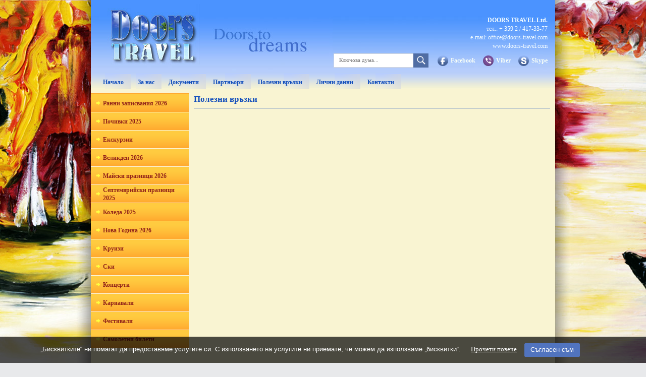

--- FILE ---
content_type: text/html; charset=UTF-8
request_url: https://www.doors-travel.com/tag/%EF%BF%BD%EF%BF%BD%EF%BF%BD%EF%BF%BD%EF%BF%BD%EF%BF%BD%EF%BF%BD%EF%BF%BD%20%EF%BF%BD%EF%BF%BD%EF%BF%BD%EF%BF%BD%EF%BF%BD%EF%BF%BD%EF%BF%BD%EF%BF%BD%EF%BF%BD%EF%BF%BD%EF%BF%BD%EF%BF%BD%20%EF%BF%BD%EF%BF%BD%EF%BF%BD%EF%BF%BD%EF%BF%BD%EF%BF%BD%EF%BF%BD%EF%BF%BD%EF%BF%BD%EF%BF%BD%EF%BF%BD%EF%BF%BD%EF%BF%BD%EF%BF%BD%20%EF%BF%BD%EF%BF%BD%EF%BF%BD%EF%BF%BD%EF%BF%BD%EF%BF%BD%EF%BF%BD%EF%BF%BD%EF%BF%BD%EF%BF%BD%EF%BF%BD%EF%BF%BD%EF%BF%BD%EF%BF%BD
body_size: 3372
content:
<!DOCTYPE html PUBLIC "-//W3C//DTD XHTML 1.0 Strict//EN" "http://www.w3.org/TR/xhtml1/DTD/xhtml1-strict.dtd">
<html xmlns="http://www.w3.org/1999/xhtml" xml:lang="bg" lang="bg" dir="ltr">
<head>
  <base href="https://www.doors-travel.com/"/>
  
  <title>�������� ������������ �������������� ��������������</title>
  <meta http-equiv="Content-Type" content="text/html; charset=UTF-8"/>
    <meta name="keywords" content="Полезни връзки"/>
  <meta name="description" content="Полезни връзки"/>

  <meta property="og:url" content="http://www.doors-travel.com/tag/�������� ������������ �������������� ��������������"/>
  <meta property="og:title" content="�������� ������������ �������������� ��������������"/>
  
  <meta property="og:description" content=""/>

  <meta name="subject" content=""/>

  <meta name="tags" content=""/>
  <meta http-equiv="Cache-Control" content="no-cache, must-revalidate"/>
  <meta http-equiv="Pragma" content="no-cache"/>
  <meta name="ROBOTS" content="index,follow,NOARCHIVE"/>


       <link rel="alternate" media="only screen and (max-width: 640px)" href="https://m.doors-travel.com/tag/�������� ������������ �������������� ��������������" />
   <link rel="alternate" media="handheld" href="https://m.doors-travel.com/tag/�������� ������������ �������������� ��������������" />
    <link rel="stylesheet" type="text/css" href="/style.css"/>
  <link rel="stylesheet" type="text/css" href="/ajax.css"/>
  <link rel="stylesheet" type="text/css" href="/font-awesome/css/font-awesome.css"/>
  
  <script type="text/javascript" src="/jquery-1.3.2.min.js"></script>
  <script type="text/javascript" src="/datePicker/date.js"></script>
  <script type="text/javascript" src="/datePicker/datePicker.js"></script>
  <script type="text/javascript" src="/onload.js"></script>
  <link rel="stylesheet" type="text/css" href="/datePicker/datePicker.css"/>
  <script type="text/javascript" src="https://admin.doors-travel.com/webscript.php"></script>

  
  <script type="text/javascript" src="/scripts.js"></script>
  <script type="text/javascript" src="/ajax.js"></script>

  <!-- Global site tag (gtag.js) - Google Ads: 1005399945 -->
  <script async src="https://www.googletagmanager.com/gtag/js?id=AW-1005399945"></script>
  <script>
    window.dataLayer = window.dataLayer || [];
    function gtag(){dataLayer.push(arguments);}
    gtag('js', new Date());
    gtag('config', 'AW-1005399945');
  </script>

 </head>

<body>

 <div id="fb-root"></div>
 <script type="text/javascript">(function(d, s, id) {
  var js, fjs = d.getElementsByTagName(s)[0];
  if (d.getElementById(id)) return;
  js = d.createElement(s); js.id = id;
  js.src = 'https://connect.facebook.net/bg_BG/sdk.js#xfbml=1&version=v3.1';
  fjs.parentNode.insertBefore(js, fjs);
 }(document, 'script', 'facebook-jssdk'));
 </script>


 <div id="container">
  <div id="header">
   <div class="right_part">
<span></span><br/>
<span>DOORS TRAVEL Ltd.</span><br/>
тел.: + 359 2 / 417-33-77<br/>
e-mail: <a href="mailto:office@doors-travel.com">office@doors-travel.com</a><br/>
<a href="/" title="">www.doors-travel.com</a>
</div>
<div class="logo">
 <a href="/" title="Doors Travel">
  <img src="/img/px.gif" class="logo" alt="" />
 </a>
</div>
<div class="link">
 <table cellpadding="0" cellspacing="0" border="0" style="height:21px;">
  <tr>
   <td>
    <img src="/img/icon-skype.gif" class="link" alt="" />
   </td>
   <td style="width:5px;font-size:0px;line-height:0px;">&nbsp;</td>
   <td valign="middle">
    <a href="skype:doorstravel?chat&topic=Home" title="">
     Skype
    </a>
   </td>
  </tr>
 </table>
</div>

<div class="link">
 <table cellpadding="0" cellspacing="0" border="0" style="height:21px;">
  <tr>
   <td>
    <img src="/img/viber-button.gif" class="link" alt="" />
   </td>
   <td style="width:5px;font-size:0px;line-height:0px;">&nbsp;</td>
   <td valign="middle">
    <a href="viber://contact?number=%2B359895071113" title="" target="_blank">
     Viber
    </a>
   </td>
  </tr>
 </table>
</div>

<div class="link">
 <table cellpadding="0" cellspacing="0" border="0" style="height:21px;">
  <tr>
   <td>
    <img src="/img/icon-fb.gif" class="link" alt="" />
   </td>
   <td style="width:5px;font-size:0px;line-height:0px;">&nbsp;</td>
   <td valign="middle">
    <a href="http://www.facebook.com/pages/Doors-Travel/282932528407174" title="" target="_blank">
     Facebook
    </a>
   </td>
  </tr>
 </table>
</div>

 <div id="search_top">
  <form action="/search" method="get" name="search">
   <div class="select_holder" style="float:left;margin:0">
    <input name="keyword"  value="" class="input" style="" placeholder="Ключова дума..." />
   </div>
   <input id="search_btn_header" type="submit" value=""/>
  </form>
 </div>



<div class="menu">
 <div class="btn">
  <a href="/" title="">
   Начало
  </a>
 </div>

 <div class="btn">
  <a href="/%D0%B7%D0%B0-%D0%BD%D0%B0%D1%81" title="За нас | Туристическа агенция Доорс Травел">
       За нас  </a>
 </div>
 <div class="btn">
  <a href="/%D0%B4%D0%BE%D0%BA%D1%83%D0%BC%D0%B5%D0%BD%D1%82%D0%B8" title="Документи | Туристическа агенция Доорс Травел">
       Документи  </a>
 </div>
 <div class="btn">
  <a href="/%D0%BF%D0%B0%D1%80%D1%82%D0%BD%D1%8C%D0%BE%D1%80%D0%B8" title="Партньори | Туристическа агенция Доорс Травел">
       Партньори  </a>
 </div>
 <div class="btn">
  <a href="/%D0%BF%D0%BE%D0%BB%D0%B5%D0%B7%D0%BD%D0%B8-%D0%B2%D1%80%D1%8A%D0%B7%D0%BA%D0%B8" title="Полезни връзки | Туристическа агенция Доорс Травел">
       Полезни връзки  </a>
 </div>
 <div class="btn">
  <a href="/gdpr_policy" title="Политика за защита на личните данни">
       Лични данни  </a>
 </div>
 <div class="btn">
  <a href="/%D0%BA%D0%BE%D0%BD%D1%82%D0%B0%D0%BA%D1%82%D0%B8" title="Контакти | Туристическа агенция Доорс Травел">
       Контакти  </a>
 </div>

</div>
  </div>
  <div id="wrapper">
   <div id="sidebar">
    <div class="top_line">&nbsp;</div>
  <div class="btn" style="height:36px;padding-top:0;padding-bottom:0;">
  <table cellpadding="0" cellspacing="0" border="0" style="height:36px;">
   <tr>
    <td valign="middle">
     <img src="/img/sidebar-bullet.gif" class="btn" alt="" />
    </td>
    <td style="width:5px;font-size:0px;line-height:0px;">&nbsp;</td>
    <td valign="middle" style="height:36px;">
     <a href="/%D1%80%D0%B0%D0%BD%D0%BD%D0%B8-%D0%B7%D0%B0%D0%BF%D0%B8%D1%81%D0%B2%D0%B0%D0%BD%D0%B8%D1%8F-%D0%B7%D0%B0-%D0%BF%D0%BE%D1%87%D0%B8%D0%B2%D0%BA%D0%B8-%D0%BD%D0%B0-%D0%BC%D0%BE%D1%80%D0%B5-%D0%BB%D1%8F%D1%82%D0%BE"  title="Ранни записвания 2026">
       Ранни записвания 2026     </a>

    </td>
   </tr>
  </table>
 </div>
  <div class="btn" style="height:36px;padding-top:0;padding-bottom:0;">
  <table cellpadding="0" cellspacing="0" border="0" style="height:36px;">
   <tr>
    <td valign="middle">
     <img src="/img/sidebar-bullet.gif" class="btn" alt="" />
    </td>
    <td style="width:5px;font-size:0px;line-height:0px;">&nbsp;</td>
    <td valign="middle" style="height:36px;">
     <a href="/%D0%BF%D0%BE%D1%87%D0%B8%D0%B2%D0%BA%D0%B8-%D0%B7%D0%B0-%D0%BD%D0%B0-%D0%BC%D0%BE%D1%80%D0%B5-%D0%BB%D1%8F%D1%82%D0%BE"  title="Почивки 2025">
       Почивки 2025     </a>

    </td>
   </tr>
  </table>
 </div>
  <div class="btn" style="height:36px;padding-top:0;padding-bottom:0;">
  <table cellpadding="0" cellspacing="0" border="0" style="height:36px;">
   <tr>
    <td valign="middle">
     <img src="/img/sidebar-bullet.gif" class="btn" alt="" />
    </td>
    <td style="width:5px;font-size:0px;line-height:0px;">&nbsp;</td>
    <td valign="middle" style="height:36px;">
     <a href="/%D0%B5%D0%BA%D1%81%D0%BA%D1%83%D1%80%D0%B7%D0%B8%D0%B8"  title="Екскурзии">
       Екскурзии     </a>

    </td>
   </tr>
  </table>
 </div>
  <div class="btn" style="height:36px;padding-top:0;padding-bottom:0;">
  <table cellpadding="0" cellspacing="0" border="0" style="height:36px;">
   <tr>
    <td valign="middle">
     <img src="/img/sidebar-bullet.gif" class="btn" alt="" />
    </td>
    <td style="width:5px;font-size:0px;line-height:0px;">&nbsp;</td>
    <td valign="middle" style="height:36px;">
     <a href="/%D0%B2%D0%B5%D0%BB%D0%B8%D0%BA%D0%B4%D0%B5%D0%BD"  title="Великден 2026">
       Великден 2026     </a>

    </td>
   </tr>
  </table>
 </div>
  <div class="btn" style="height:36px;padding-top:0;padding-bottom:0;">
  <table cellpadding="0" cellspacing="0" border="0" style="height:36px;">
   <tr>
    <td valign="middle">
     <img src="/img/sidebar-bullet.gif" class="btn" alt="" />
    </td>
    <td style="width:5px;font-size:0px;line-height:0px;">&nbsp;</td>
    <td valign="middle" style="height:36px;">
     <a href="/%D0%BC%D0%B0%D0%B9%D1%81%D0%BA%D0%B8-%D0%BF%D1%80%D0%B0%D0%B7%D0%BD%D0%B8%D1%86%D0%B8"  title="Майски празници 2026">
       Майски празници 2026     </a>

    </td>
   </tr>
  </table>
 </div>
  <div class="btn" style="height:36px;padding-top:0;padding-bottom:0;">
  <table cellpadding="0" cellspacing="0" border="0" style="height:36px;">
   <tr>
    <td valign="middle">
     <img src="/img/sidebar-bullet.gif" class="btn" alt="" />
    </td>
    <td style="width:5px;font-size:0px;line-height:0px;">&nbsp;</td>
    <td valign="middle" style="height:36px;">
     <a href="/%D1%81%D0%B5%D0%BF%D1%82%D0%B5%D0%BC%D0%B2%D1%80%D0%B8%D0%B9%D1%81%D0%BA%D0%B8-%D0%BF%D1%80%D0%B0%D0%B7%D0%BD%D0%B8%D1%86%D0%B8"  title="Септемврийски празници 2025 | Туристическа агенция Доорс Травел">
       Септемврийски празници 2025     </a>

    </td>
   </tr>
  </table>
 </div>
  <div class="btn" style="height:36px;padding-top:0;padding-bottom:0;">
  <table cellpadding="0" cellspacing="0" border="0" style="height:36px;">
   <tr>
    <td valign="middle">
     <img src="/img/sidebar-bullet.gif" class="btn" alt="" />
    </td>
    <td style="width:5px;font-size:0px;line-height:0px;">&nbsp;</td>
    <td valign="middle" style="height:36px;">
     <a href="/%D0%BA%D0%BE%D0%BB%D0%B5%D0%B4%D0%B0"  title="Коледа 2025">
       Коледа 2025     </a>

    </td>
   </tr>
  </table>
 </div>
  <div class="btn" style="height:36px;padding-top:0;padding-bottom:0;">
  <table cellpadding="0" cellspacing="0" border="0" style="height:36px;">
   <tr>
    <td valign="middle">
     <img src="/img/sidebar-bullet.gif" class="btn" alt="" />
    </td>
    <td style="width:5px;font-size:0px;line-height:0px;">&nbsp;</td>
    <td valign="middle" style="height:36px;">
     <a href="/%D0%BD%D0%BE%D0%B2%D0%B0-%D0%B3%D0%BE%D0%B4%D0%B8%D0%BD%D0%B0"  title="Нова Година 2026">
       Нова Година 2026     </a>

    </td>
   </tr>
  </table>
 </div>
  <div class="btn" style="height:36px;padding-top:0;padding-bottom:0;">
  <table cellpadding="0" cellspacing="0" border="0" style="height:36px;">
   <tr>
    <td valign="middle">
     <img src="/img/sidebar-bullet.gif" class="btn" alt="" />
    </td>
    <td style="width:5px;font-size:0px;line-height:0px;">&nbsp;</td>
    <td valign="middle" style="height:36px;">
     <a href="/kruizi"  title="Круизи">
       Круизи     </a>

    </td>
   </tr>
  </table>
 </div>
  <div class="btn" style="height:36px;padding-top:0;padding-bottom:0;">
  <table cellpadding="0" cellspacing="0" border="0" style="height:36px;">
   <tr>
    <td valign="middle">
     <img src="/img/sidebar-bullet.gif" class="btn" alt="" />
    </td>
    <td style="width:5px;font-size:0px;line-height:0px;">&nbsp;</td>
    <td valign="middle" style="height:36px;">
     <a href="/ski"  title="Ски">
       Ски     </a>

    </td>
   </tr>
  </table>
 </div>
  <div class="btn" style="height:36px;padding-top:0;padding-bottom:0;">
  <table cellpadding="0" cellspacing="0" border="0" style="height:36px;">
   <tr>
    <td valign="middle">
     <img src="/img/sidebar-bullet.gif" class="btn" alt="" />
    </td>
    <td style="width:5px;font-size:0px;line-height:0px;">&nbsp;</td>
    <td valign="middle" style="height:36px;">
     <a href="/%D0%BA%D0%BE%D0%BD%D1%86%D0%B5%D1%80%D1%82%D0%B8"  title="Концерти | Туристическа агенция Доорс Травел">
       Концерти     </a>

    </td>
   </tr>
  </table>
 </div>
  <div class="btn" style="height:36px;padding-top:0;padding-bottom:0;">
  <table cellpadding="0" cellspacing="0" border="0" style="height:36px;">
   <tr>
    <td valign="middle">
     <img src="/img/sidebar-bullet.gif" class="btn" alt="" />
    </td>
    <td style="width:5px;font-size:0px;line-height:0px;">&nbsp;</td>
    <td valign="middle" style="height:36px;">
     <a href="/%D0%BA%D0%B0%D1%80%D0%BD%D0%B0%D0%B2%D0%B0%D0%BB%D0%B8"  title="Карнавали | Туристическа агенция Доорс Травел">
       Карнавали     </a>

    </td>
   </tr>
  </table>
 </div>
  <div class="btn" style="height:36px;padding-top:0;padding-bottom:0;">
  <table cellpadding="0" cellspacing="0" border="0" style="height:36px;">
   <tr>
    <td valign="middle">
     <img src="/img/sidebar-bullet.gif" class="btn" alt="" />
    </td>
    <td style="width:5px;font-size:0px;line-height:0px;">&nbsp;</td>
    <td valign="middle" style="height:36px;">
     <a href="/%D1%84%D0%B5%D1%81%D1%82%D0%B8%D0%B2%D0%B0%D0%BB%D0%B8"  title="Фестивали | Туристическа агенция Доорс Травел">
       Фестивали     </a>

    </td>
   </tr>
  </table>
 </div>
  <div class="btn" style="height:36px;padding-top:0;padding-bottom:0;">
  <table cellpadding="0" cellspacing="0" border="0" style="height:36px;">
   <tr>
    <td valign="middle">
     <img src="/img/sidebar-bullet.gif" class="btn" alt="" />
    </td>
    <td style="width:5px;font-size:0px;line-height:0px;">&nbsp;</td>
    <td valign="middle" style="height:36px;">
     <a href="/samoletni_bileti"  title="Самолетни билети">
       Самолетни билети     </a>

    </td>
   </tr>
  </table>
 </div>
 

  <div id="fb_like_box">
   <div class="fb-page" data-href="https://www.facebook.com/Doors-Travel-282932528407174/" data-small-header="false" data-width="194" data-height="242" data-adapt-container-width="true" data-hide-cover="false" data-show-facepile="true" style="height:242px!important;overflow:hidden"><blockquote cite="https://www.facebook.com/Doors-Travel-282932528407174/" class="fb-xfbml-parse-ignore"><a href="https://www.facebook.com/Doors-Travel-282932528407174/">Doors Travel</a></blockquote></div>
  </div>   </div>

   <div id="content_home">
 
    <div id="home_title">
             <h1> Полезни връзки</h1>
         </div>
    <div class="line">&nbsp;</div>

    <div style="float:left;width:706px;padding-top:8px;">
            
      <div style="float:left;width:700px;padding-top:10px;clear:both">
        



       </div>
    </div>
   </div>
  </div>
  <div id="footer">
   
<div class="link">
 <a href="http://www.travel-studio.bg/" title="Уеб Дизайн: ПроСтудио" target="_blank"><img alt="Уеб Дизайн: ПроСтудио" src="/img/prostudio.gif" alt="" style="width:89px;height:15px;border:0px;" /></a>
</div>
<div class="text">
 Doors Travel &copy; 2018
</div>




 
  </div>
 </div>


 <div id="cookie_bar"></div>
  <script type="text/javascript" src="/js/cookiebar.js"></script>

  
  <script type="text/javascript">
   window.cookie_codes = {"google_analytics":{"codes":[{"type":"script_body","body":"     (function(i,s,o,g,r,a,m){i['GoogleAnalyticsObject']=r;i[r]=i[r]||function(){\n     (i[r].q=i[r].q||[]).push(arguments)},i[r].l=1*new Date();a=s.createElement(o),\n     m=s.getElementsByTagName(o)[0];a.async=1;a.src=g;m.parentNode.insertBefore(a,m)\n     })(window,document,'script','\/\/www.google-analytics.com\/analytics.js','ga');\n\n     ga('create', 'UA-27192499-1', 'auto');\n     ga('send', 'pageview');\n "}]}};
  </script>



  <!-- Tags Admin -->
  <script>
  (function(d,s,i){var j=d.createElement(s),f=d.getElementsByTagName(s)[0];if(d.getElementById(i))return;j.id=i;j.async=true;j.src='https://cdn.tags.bg/1.0.1/t.js';f.parentNode.insertBefore(j,f);}(document,'script','tags-t'));
  </script>
  <!-- End Tags Admin -->
  <link rel="stylesheet" type="text/css" href="https://centraladmin.prostudio.bg/hash/ca.css" /><!-- central admin additional css -->

</body>


--- FILE ---
content_type: text/css
request_url: https://www.doors-travel.com/style.css
body_size: -54
content:
@import url("shell.css");
@import url("content.css");

--- FILE ---
content_type: text/css
request_url: https://www.doors-travel.com/datePicker/datePicker.css
body_size: 1019
content:
/* located in demo.css and creates a little calendar icon
 * instead of a text link for "Choose date"
 */

table.jCalendar {
 border: 1px solid #000;
 background: #000000;
 border-collapse: separate;
 border-spacing: 1px;
 font-size:10px;
		z-index: 199;
}
table.jCalendar th {
 background: #eb9c75;
 color: #fff;
 font-weight: bold;
 padding: 3px 5px;
 font-size:10px;
}

table.jCalendar td {
 background: #d3d8db;
 color: #000;
 padding: 3px 5px;
 text-align: center;
 font-size:10px;
}
table.jCalendar td.other-month {
 background: #fffced;
 font-size:10px;
 color: #aaa;
}
table.jCalendar td.today {
 background: #fcca2d;
 font-size:10px;
 color: #000;
}
table.jCalendar td.selected {
 background: #6f6714;
 font-size:10px;
 color: #fff;
}
table.jCalendar td.selected.dp-hover {
 background: #f33;
 font-size:10px;
 color: #fff;
}

table.jCalendar td.today.dp-hover {
 background: #841c11;
 font-size:10px;
 color: #fff;
}

table.jCalendar td.dp-hover,
table.jCalendar tr.activeWeekHover td {
 background: #e3682f;
 font-size:10px;
 color: #fff;
}
table.jCalendar tr.selectedWeek td {
 background: #f66;
 font-size:10px;
 color: #fff;
}
table.jCalendar td.disabled, table.jCalendar td.disabled.dp-hover {
 background: #ffffff;
 font-size:10px;
 color: #a8b2b4;
}
table.jCalendar td.unselectable,
table.jCalendar td.unselectable:hover,
table.jCalendar td.unselectable.dp-hover {
 background: #bbb;
 font-size:11px;
 color: #888;
}

/* For the popup */

/* NOTE - you will probably want to style a.dp-choose-date - see how I did it in demo.css */

div.dp-popup {
 position: relative;
 background: #D69300;
 font-size: 10px;
 font-family: arial, sans-serif;
 padding: 2px;
	z-index: 199;

 line-height: 1.2em;
}
div#dp-popup {
 position: absolute;
 z-index: 199;
}
div.dp-popup h2 {
 font-size: 12px;
 text-align: center;
 margin: 2px 0;
 padding: 0;
}
a#dp-close {
 font-size: 11px;
 padding: 4px 0;
 text-align: center;
 display: block;
}
a#dp-close:hover {
 text-decoration: underline;
}
div.dp-popup a {
 color: #000;
 text-decoration: none;
 padding: 3px 2px 0;
}
div.dp-popup div.dp-nav-prev {
 position: absolute;
 top: 2px;
 left: 4px;
 width: 100px;
}
div.dp-popup div.dp-nav-prev a {
 float: left;
}
/* Opera needs the rules to be this specific otherwise it doesn't change the cursor back to pointer after you have disabled and re-enabled a link */
div.dp-popup div.dp-nav-prev a, div.dp-popup div.dp-nav-next a {
 cursor: pointer;
}
div.dp-popup div.dp-nav-prev a.disabled, div.dp-popup div.dp-nav-next a.disabled {
 cursor: default;
}
div.dp-popup div.dp-nav-next {
 position: absolute;
 top: 2px;
 right: 4px;
 width: 100px;
}
div.dp-popup div.dp-nav-next a {
 float: right;
}
div.dp-popup a.disabled {
 cursor: default;
 color: #aaa;
}
div.dp-popup td {
 cursor: pointer;
}
div.dp-popup td.disabled {
 cursor: default;
}
 
a.dp-choose-date {
 float: left;
 width: 20px;
 height: 20px;
 padding: 0;
 margin: 0;
 margin: 1px 3px 0;
 display: block;
 text-indent: -2000px;
 overflow: hidden;
 background: url('../img/calendar.gif') no-repeat; 
}




a.dp-choose-date.dp-disabled {
 background-position: 0 -20px;
 cursor: default;
}
/* makes the input field shorter once the date picker code
 * has run (to allow space for the calendar icon
 */
input.dp-applied {
 width: 130px;
 font-family:Verdana; font-size:11px; color:#000000; text-align:middle; border-width:1; border-style:solid; border-color:#C0ECF9; background-color:#ffffff; height:18px;
 float: left;
} 




--- FILE ---
content_type: text/css
request_url: https://www.doors-travel.com/shell.css
body_size: 1514
content:
body { 
  font-family:Tahoma;
  font-size:13px;
		font-weight:normal;
		color:#000408;
  line-height: 15px;
  text-decoration:none; 
  text-align: left;
		background:url('img/bg.jpg') no-repeat fixed center top #e8e9eb;
  padding: 0; 
  margin: 0;
 }

#container {
 width: 920px;
 margin: 0 auto;
 padding: 0;
 border: 0;
}

/* header */

#header {
float:left;
width:920px;
height:177px;
background:url('img/header.jpg') no-repeat;
}

#header .right_part {
float:right;
width:550px;
line-height:17px;
font-size:12px;
font-weight:normal;
color:#f5fdff;
text-align:right;
padding-top:15px;
padding-right:15px;
}

#header .right_part span {
font-size:12px;
font-weight:bold;
color:#f5fdff;
}

#header .right_part a:link {
font-size:12px;
font-weight:normal;
color:#f5fdff;
text-decoration:none;
}

#header .right_part a:visited {
font-size:12px;
font-weight:normal;
color:#f5fdff;
text-decoration:none;
}

#header .right_part a:hover {
font-size:12px;
font-weight:normal;
color:#f5fdff;
text-decoration:underline;
}

#header .logo {
float:left;
width:295px;
height:76px;
font-size:0px;
line-height:0px;
padding-top:35px;
padding-left:30px;
}

#header .logo img {
width:295px;
height:76px;
border-width:0px;
padding:0px;
}

#header .link {
float:right;
height:21px;
padding-top:10px;
padding-right:15px;
}

#header .link img {
width:21px;
height:21px;
border-width:0px;
padding:0px;
}

#header .link a:link {
font-size:12px;
font-weight:bold;
color:#f8fff8;
text-decoration:none;
}

#header .link a:visited {
font-size:12px;
font-weight:bold;
color:#f8fff8;
text-decoration:none;
}

#header .link a:hover {
font-size:12px;
font-weight:bold;
color:#f8fff8;
text-decoration:underline;
}


#search_top {
 float:right;
 width:188px;
 height:28px;
 margin:6px 18px 0 0;
}


#search_top .select_holder {
 float:right;
 width:152px;
 margin-right:15px;
}


#search_top .select_holder input {
 width:147px;
 height:24px;
 padding:0 0 2px 0;
 margin-top:0;
 padding-left: 10px;
 border:1px solid #D9D9D9;
 font-family: Tahoma;
 color: #4A4B4F;
}

#search_btn_header {
 float:right;
 background:url('/img/search-icon.png') no-repeat #506DA3 center 1px;
 width:30px;
 height:28px;
 border:0;
 cursor:pointer;
 cursor:hand;
}

#search_btn_header:hover{
 background-color:#4c679a;
}

#header .menu {
float:left;
width:910px;
height:35px;
padding-top:11px;
padding-left:10px;
}

#header .btn {
float:left;
height:25px;
background:url('img/btn-top-right.gif') no-repeat right top;
padding-left:14px;
padding-right:14px;
padding-top:10px;
}

#header .btn a:link {
font-size:12px;
font-weight:bold;
color:#124EBC;
text-decoration:none;
}

#header .btn a:visited {
font-size:12px;
font-weight:bold;
color:#124EBC;
text-decoration:none;
}

#header .btn a:hover {
font-size:12px;
font-weight:bold;
color:#124EBC;
text-decoration:underline;
}

/* wrapper */

#wrapper {
float:left;
width:920px;
background:url('img/content-bg.gif') repeat-y;
}

/* sidebar */

#sidebar {
float:left;
width:194px;
padding-top:8px;
padding-bottom:10px;
}

#sidebar .top_line {
float:left;
width:194px;
height:2px;
background:url('img/sidebar-btn-bg.gif') repeat-x bottom left;
font-size:0px;
line-height:0px;
}

#sidebar .btn {
float:left;
width:180px;
background:url('img/sidebar-btn-bg.gif') repeat-x bottom left;
padding-left:10px;
padding-right:4px;
padding-top:10px;
padding-bottom:10px;
}

#sidebar .btn img {
width:9px;
height:7px;
border-width:0px;
padding:0px;
}

#sidebar .btn a:link {
font-size:12px;
font-weight:bold;
color:#92231a;
text-decoration:none;
}

#sidebar .btn a:visited {
font-size:12px;
font-weight:bold;
color:#92231a;
text-decoration:none;
}

#sidebar .btn a:hover {
font-size:12px;
font-weight:bold;
color:#92231a;
text-decoration:underline;
}


#fb_like_box{
 float:left;
 width:194px;
 height:242px;
 margin:10px 0 0 0;
 overflow:hidden;
}


/* content_home */

#content_home {
float:left;
width:706px;
padding:10px;
}

/* banner123 */

#banner123 {
float:left;
width:706px;
height:225px;
background:url('img/banner1-2-3-bg.gif') no-repeat;
padding-bottom:8px;
}

#banner123 .image_all {
position:relative;
width:384px;
height:225px;
}

#banner123 .image {
position:absolute;
width:406px;
height:225px;
font-size:0px;
line-height:0px;
}

#banner123 .image img {
width:406px;
height:225px;
border-width:0px;
padding:0px;
}

#banner123 .btns {
position:relative;
width:322px;
height:225px;
}

#banner123 .btn {
width:275px;
height:45px;
padding-left:37px;
padding-right:10px;
}

#banner123 .btn a:link {
font-size:12px;
font-weight:bold;
color:#fffbf5;
text-decoration:none;
}

#banner123 .btn a:visited {
font-size:12px;
font-weight:bold;
color:#fffbf5;
text-decoration:none;
}

#banner123 .btn a:hover {
font-size:12px;
font-weight:bold;
color:#fffbf5;
text-decoration:underline;
}

#banner123 .btn_a {
width:275px;
height:45px;
background:url('img/banner1-2-3-btn-active.png') no-repeat;
padding-left:37px;
padding-right:10px;
}

#banner123 .btn_a a:link {
font-size:12px;
font-weight:bold;
color:#8b1c13;
text-decoration:none;
}

#banner123 .btn_a a:visited {
font-size:12px;
font-weight:bold;
color:#8b1c13;
text-decoration:none;
}

#banner123 .btn_a a:hover {
font-size:12px;
font-weight:bold;
color:#8b1c13;
text-decoration:underline;
}

/* home title */

#home_title {
float:left;
width:706px;
padding-bottom:8px;
font-size:17px;
font-weight:bold;
color:#124EBC;
line-height:19px;
}
h1 {
margin:0;
font-size:17px;
font-weight:bold;
color:#124EBC;
line-height:19px;
}
.reserve{
background:#ECB238;
padding:10px;
border:0px;
background-image:none;
font-weight:bold;
color:#124EBC;
cursor:pointer;
}

/* footer */

#footer {
float:left;
width:920px;
height:47px;
background:url('img/footer-bg.gif') repeat-x;
}

#footer .link {
float:right;
width:89px;
height:15px;
padding-top:16px;
padding-right:10px;
}

#footer .text {
float:right;
font-size:11px;
font-weight:normal;
color:#ffffff;
padding-top:16px;
padding-right:8px;
}

.line {
float:left;
width:706px;
height:1px;
background-color:#124EBC;
font-size:0px;
line-height:0px;
}

.ximage img{
  width: 135px;
  height: 90px;
}

#cookie_bar {
 position:fixed;
 bottom:0;
 width:100%;
 min-width:1222px;
 height:36px;
 padding:8px 0;
 background:rgba(0,0,0,0.7);
 font-weight:normal;
 text-align:center;
 color:#FFF;
 display:none;
 z-index:65;
}

#cookie_text {
 display:block;
 width:1120px;
  font-family:'Arial';
 margin:0 auto;
 font-size:13px;
 line-height:33px;
}

#cookie_text span{
 float:left;
 margin-right:20px;
}

.float_left{
 float:left;
 display:inline;
}

.cookie_btn{
 float:left;
 width:92px;
 padding:5px 8px 6px 8px;
 margin:5px 0 0 15px;
 background:#5174BF;
 border:1px solid #5174BF;
 border-radius: 2px;
 -moz-border-radius: 2px;
 -webkit-border-radius: 2px;
 -ms-border-radius: 2px;
 -o-border-radius: 2px;
 font-weight:normal;
 font-size: 13px;
 line-height:14px;
 color: #FFF;
 cursor: pointer;
 cursor:hand;
}

#cookie_bar a:link, #cookie_bar a:visited, #cookie_bar a:hover {
 font-weight:normal;
 font-size:13px;
 line-height:33px;
 text-decoration:underline;
 color:#FFF;
}

#cookie_m{
 margin-bottom:52px;
} 






















--- FILE ---
content_type: text/css
request_url: https://www.doors-travel.com/content.css
body_size: 937
content:
.offerbox {
 float:left;
 width:347px;
 height:125px;
 background:url('img/top-offer-bg.gif') no-repeat;
 padding-right:9px;
 padding-bottom:10px;
}

.offerbox .image {
 float:left;
 width:140px;
 height:103px;
 font-size:0px;
 line-height:0px;
 padding:11px;
}

.offerbox .image img {
 width:140px;
 height:103px;
 border-width:0px;
 padding:0px;
}

.offerbox .title {
 float:left;
 width:178px;
 height:49px;
 padding-bottom:8px;
 }

.offerbox .title a:link {
 font-size:12px;
 font-weight:bold;
 color:#124EBC;
 text-decoration:none;
}

.offerbox .title a:visited {
 font-size:12px;
 font-weight:bold;
 color:#124EBC;
 text-decoration:none;
}

.offerbox .title a:hover {
 font-size:12px;
 font-weight:bold;
 color:#124EBC;
 text-decoration:underline;
}

.offerbox .text {
 float:left;
 width:178px;
 font-size:11px;
 font-weight:normal;
 color:#585149;
 line-height:19px;
}

.offerbox .text span {
 font-size:13px;
 font-weight:bold;
 color:#124EBC;
 }

.input{
 border:1px solid #D7D4C5;
 box-sizing:content-box;
 -moz-box-sizing:content-box;
}

.input {
 font-family: Verdana;
 font-size: 11px;
 color: #000000;
 text-align: middle;
 border-width: 1px;
 border-style: solid;
 background-color: #FFFFFF;
 width: 130px;
 height: 18px;
}


.cnt{
 font-size:12px;font-weight:bold;color:#124EBC;
}

.sectionbox{
 float:left;
 background:url('/img/sections-bg.gif') no-repeat;
 width:689px;
 height:41px;
 padding:7px;
 margin:0 0 8px 0;
 border-radius:5px;
 -moz-border-radius:5px;
 -webkit-border-radius:5px;
}

.sectionbox .image {
 float:left;
 width:67px;
 height:41px;
 margin:0 9px 0 0;
}

.sectionbox .image img {
 width:67px;
 height:41px;
 border:0;
 padding:0;
}

.sectionbox .title {
 float:left;
 width:610px;
 height:33px;
 margin:3px 0 0 0;
}

.sectionbox .title table{
 width:610px;
 height:33px;
 border:0;
 border-spacing:0;
 border-collapse:collapse;
}

.sectionbox .title table td{
 width:610px;
 height:33px;
 vertical-align:middle;
 padding:0;
 margin:0;
}


.sectionbox a:link{
 font-size:13px;
 color:#124EBC;
 font-weight:bold;
 text-decoration:none;
}

.sectionbox a:visited{
 font-size:13px;
 color:#124EBC;
 font-weight:bold;
 text-decoration:none;
}

.sectionbox a:hover{
 font-size:13px;
 /*color:#92231A;*/
 color:#124EBC;
 font-weight:bold;
 text-decoration:underline;
}


.offer_info_line{
 float:left;
 width: 704px;
 height: 3px;
 background: url('/img/line-offer-descr.gif') no-repeat;
 line-height: 0;
 font-size:0;
}

.offer_more_info{
 float:left;
 width:690px;
 padding: 10px 7px;
 line-height: 18px;
}

.offer_more_info_cont{
 float:left;
 width: 704px;
 margin: 30px 0;
}



a:link, a:visited {
 font:bold 11px Tahoma;
 color:#124EBC;
 text-decoration: none;
	cursor:pointer;
	cursor:hand;
} 
a:hover {
 font:bold 11px Tahoma;
 color: #124EBC;
 text-decoration: underline;
	cursor:pointer;
	cursor:hand;
} 

.content_title {
 color:#124EBC;
 font-weight:bold;
 font-size:13px;
}

.wiki_line {
 height: 1px;
 background: #dbe4e9;
 width: 100%;
 font-size: 0;
 line-height: 0;
}

.wiki_table {
 border-style: solid; border-color: #fff; border-width: 1px 1px 0px 0px; background-color:#dbe0e4;
}

.wiki_td {
 border-style: solid; border-color: #fff; border-width: 0px 0px 2px 2px; text-align:center; padding: 5px; color: #000;
}

.htable-header {
 border-style: solid;
 border-width: thin;
 border-left-width: 0px;
 border-top-width: 0px;
 border-bottom-width: 1px;
 border-right-width: 1px;
 border-color: #ffffff;
 background-color: #ffc335;
 color: #000c00;
 line-height:13px;
 font-weight: normal;
 padding: 5px 10px;
}

.table-cell {
 border-style: solid;
 border-width: thin;
 border-left-width: 0;
 border-top-width: 0;
 border-bottom-width: 1px;
 border-right-width: 1px;
 border-color: #ffffff;
 background-color:#ffc335;
 padding: 2px 2px;
 font-size:13px;
 color:#000c00;
 line-height:13px;
}


ul {
 padding-left: 15px;
 margin-left: 1px;
 margin-top: 5px;
 margin-bottom: 5px;
	list-style-image:url('img/bullet.gif');
}

.form .x_form-row{
 color: #92231A;
 font-size: 11px;
 font-weight: normal;
}




--- FILE ---
content_type: application/javascript
request_url: https://www.doors-travel.com/onload.js
body_size: -29
content:
jQuery(document).ready(function($) {
 $('.date-pick').datePicker();
});

--- FILE ---
content_type: application/javascript
request_url: https://www.doors-travel.com/ajax.js
body_size: 1270
content:
var ajax_bars = new Array();
var ajax_current = -1;
var ajax_prev = 0;
var lastAjaxForm;

function ajax_next() {
  for(name in ajax_bars) {
    if (ajax_bars[name] && ajax_bars[name].length > 0) {
      xmlsend(ajax_bars[name], name);
      ajax_bars[name] = '';
      return;
    }
  }
}
function xmlsend(url, divname) {
  var xmlHttpReq = false;
  var self = this;
  if (window.XMLHttpRequest) { self.xmlHttpReq = new XMLHttpRequest(); }
  else if (window.ActiveXObject) {
    try {
      self.xmlHttpReq = new ActiveXObject("Msxml2.XMLHTTP");
    } catch(e) {
      //try {
        self.xmlHttpReq = new ActiveXObject("Microsoft.XMLHTTP");
      //} catch(E) {
      //  return;
      //}
    }
  }

  self.xmlHttpReq.open('GET', url, true);
  self.xmlHttpReq.onreadystatechange = function() {
    if(self.xmlHttpReq.readyState==4||self.xmlHttpReq.readyState=="complete") {
      document.getElementById(divname).innerHTML=self.xmlHttpReq.responseText;
      ajax_next();
    }
  }
  self.xmlHttpReq.send(null);
}

function ajax_current_set(new_current) {
  ajax_current = new_current;
}

function getNextElement(field) {
  var fieldFound = false;
  var form = field.form;
  for (var e = 0; e < form.elements.length; e++) {
    if (fieldFound && form.elements[e].type != 'hidden')
      break;
    if (field == form.elements[e]) {
      fieldFound = true;
    }
  }
  return form.elements[e % form.elements.length];
}

function goNext(form, field) {
  getNextElement(document.forms[form].elements[field]).focus();
}

function ajax_dropdown_refresh(event, form, divname, script, field, model_field, value, extra_param_str) {
  var currEl;
  var prevEl;
  lastAjaxForm = form;

  if (event.keyCode == 9) {
    return true;
  }

  if (event.keyCode == 27) {
    document.forms[form].elements['ajax_'+field].value = "";
    document.forms[form].elements[field].value = "0";
    ajax_hide(divname);
    return true;
  }
  if (event.keyCode == 38) {
    if (document.getElementById('ajax_0')) {
      if (ajax_current > 0) ajax_current--;
      currEl = document.getElementById('ajax_' + ajax_current);
      prevEl = document.getElementById('ajax_' + ajax_prev);
      alterClass(prevEl, 'ajaxOut');
      ajax_prev = ajax_current;
      alterClass(currEl, 'ajaxOver');
      if (document.all) {
        document.forms[form].elements['ajax_'+field].value = currEl.innerText;
      } else {
        document.forms[form].elements['ajax_'+field].value = currEl.textContent;
      }
      document.forms[form].elements['ajax_'+field].select();
    }
    return true;
  }
  if (event.keyCode == 40) {
    if (document.getElementById('ajax_0')) {
      if (ajax_current == -1) ajax_current = 0;
      else if (document.getElementById('ajax_' + (ajax_current+1))) ajax_current++;
      currEl = document.getElementById('ajax_' + ajax_current);
      prevEl = document.getElementById('ajax_' + ajax_prev);
      alterClass(prevEl, 'ajaxOut');
      ajax_prev = ajax_current;
      alterClass(currEl, 'ajaxOver');
      if (document.all) {
        document.forms[form].elements['ajax_'+field].value = currEl.innerText;
      } else {
        document.forms[form].elements['ajax_'+field].value = currEl.textContent;
      }
      document.forms[form].elements['ajax_'+field].select();
    }
    return true;
  }
  if (event.keyCode == 13) {
    if (document.getElementById('ajax_0')) {
      currEl = document.getElementById('ajax_' + ajax_current);
      if (currEl) {
        currEl.onmousedown();
        if (document.all) setTimeout("goNext('"+form+"', 'ajax_"+field+"');", 50);
        else goNext(form, 'ajax_' + field);
        ajax_hide(divname);
      }
    }
    return true;
  }

  if (value.length > 1) {
    if (extra_param_str) extra_param_str = eval(extra_param_str);
    ajax_bars[divname] = script+'?name='+field+'&field='+model_field+'&'+model_field+'='+escape(value)+'&dropdown=1&key='+event.charCode+'&rand='+Math.random()+(extra_param_str?'&'+extra_param_str:'');
    ajax_next();
    document.getElementById('embedder_'+divname).style.display = "block";
  } else {
    ajax_hide(divname);
  }

  return true;
}

function ajax_field_refresh(event, form, divname, script, field, model_field, value, field_group, extra_param_str) {
  var currEl;
  var prevEl;
  lastAjaxForm = form;

  if (event.keyCode == 9) {
    return true;
  }

  if (event.keyCode == 27) {
    document.forms[form].elements[field].value = "";
    ajax_hide(divname);
    return true;
  }
  if (event.keyCode == 38) {
    if (document.getElementById('ajax_0')) {
      if (ajax_current > 0) ajax_current--;
      currEl = document.getElementById('ajax_' + ajax_current);
      prevEl = document.getElementById('ajax_' + ajax_prev);
      alterClass(prevEl, 'ajaxOut');
      ajax_prev = ajax_current;
      alterClass(currEl, 'ajaxOver');
      document.forms[form].elements[field].select();
    }
    return true;
  }
  if (event.keyCode == 40) {
    if (document.getElementById('ajax_0')) {
      if (ajax_current == -1) ajax_current = 0;
      else if (document.getElementById('ajax_' + (ajax_current+1))) ajax_current++;
      currEl = document.getElementById('ajax_' + ajax_current);
      prevEl = document.getElementById('ajax_' + ajax_prev);
      alterClass(prevEl, 'ajaxOut');
      ajax_prev = ajax_current;
      alterClass(currEl, 'ajaxOver');
      document.forms[form].elements[field].select();
    }
    return true;
  }
  if (event.keyCode == 13) {
    if (document.getElementById('ajax_0')) {
      currEl = document.getElementById('ajax_' + ajax_current);
      if (currEl) {
        currEl.onmousedown();
        if (document.all) setTimeout("goNext('"+form+"', '"+field+"');", 50);
        else goNext(form, field);
        ajax_hide(divname);
      }
    }
    return true;
  }

  if (value.length > 1) {
    if (extra_param_str) extra_param_str = eval(extra_param_str);
    ajax_bars[divname] = script+'?name='+field+'&field='+model_field+'&field_group='+field_group+'&'+model_field+'='+escape(value)+'&rand='+Math.random()+(extra_param_str?'&'+extra_param_str:'');
    ajax_next();
    document.getElementById('embedder_'+divname).style.display = "block";
  } else {
    ajax_hide(divname);
  }

  return true;
}

function ajax_hide(divname) {
  setTimeout("document.getElementById('"+divname+"').innerHTML = ''; document.getElementById('"+'embedder_'+divname+"').style.display = 'none'; ajax_current = -1;", 50);
}

function ajax_choose_direct(divname, field, values, field_group) {
  if (field_group != '') {
    for(name in values) if (name != 'name') {
      var field_name = field_group + '[' + name + ']';
      if (document.forms[lastAjaxForm].elements[field_name])
        document.forms[lastAjaxForm].elements[field_name].value = values[name];
    }
  } else {
    document.forms[lastAjaxForm].elements[field].value = values['name'];
  }
  ajax_hide(divname);
}

function ajax_choose(divname, field, id, values) {
  document.forms[lastAjaxForm].elements['ajax_'+field].value = values['name'];
  document.forms[lastAjaxForm].elements[field].value = id;
  ajax_hide(divname);
}


--- FILE ---
content_type: application/javascript
request_url: https://www.doors-travel.com/scripts.js
body_size: 1454
content:

var showTabAlready = new Array();

function showTab(tabNames, tab, src) {
  if (!tabNames[tab]) return;
  var tabDivs = new Array();
  var tabs = new Array();
  for(var i in tabNames) {
    tabDivs[i] = document.getElementById(tabNames[i]);
    tabs[i] = document.getElementById(tabNames[i]+'_tab');
  }
  if (src && !showTabAlready[tab]) {
    ajax_load_div(tabNames[tab], src);
    showTabAlready[tab] = 1;
  }
  for(i in tabNames) {
    if (i == tab) {
      tabs[i].className = 'current';
      tabDivs[i].style.display = 'block';
    } else {
      tabs[i].className = '';
      tabDivs[i].style.display = 'none';
    }
  }
}

function ajax_load_div(div, src) {
  var xmlHttpReq = false;
  var self = this;
  if (window.XMLHttpRequest) { self.xmlHttpReq = new XMLHttpRequest(); }
  else if (window.ActiveXObject) {
    try {
      self.xmlHttpReq = new ActiveXObject("Msxml2.XMLHTTP");
    } catch(e) {
      //try {
        self.xmlHttpReq = new ActiveXObject("Microsoft.XMLHTTP");
      //} catch(E) {
      //  return;
      //}
    }
  }
  self.xmlHttpReq.open('GET', src, true);
  self.xmlHttpReq.onreadystatechange = function() {
    if(self.xmlHttpReq.readyState==4||self.xmlHttpReq.readyState=="complete") {
      if (self.xmlHttpReq.responseText.length) {
        document.getElementById(div).innerHTML=self.xmlHttpReq.responseText;
      }
    }
  }
  document.getElementById(div).innerHTML='<img src="/img/loading.gif" hspace="60" vspace="40"/>';
  self.xmlHttpReq.send(null);
}

//--------------

function alterVisible(element) {
  if (document.all) {
    var e = document.all[element];
  } else {
    var e = document.getElementById(element);
  }
  if (e.style.display=='none') e.style.display='block';
  else e.style.display='none';
}

var alterClassNow = true;

function alterClassTimeout(el, className) {
  if (alterClassNow) {
    alterClass(el, className);
    alterClassNow = false;
    setTimeout("alterClassNow = true", 10);
  }
}

function alterClass(el, className) {
  if (el) el.className=className;
}

function checkAll(form) {
  var check = true;
  for(var i = 0; i < form.elements.length; i++) {
    if (form.elements[i].type == "checkbox") check = check & form.elements[i].checked;
  }
  check = !check;
  for(var i = 0; i < form.elements.length; i++) {
    if (form.elements[i].type == "checkbox") form.elements[i].checked = check;
  }
}

function openPic(image) {
   var win = window.open('browsepic.html?image='+image, 'gallery', 'width=450, height=320');
   win.focus();
}

// ---------------------------------

function findroot(tree, childName) {
  var i;
  for(i in tree) {
    if (tree[i][0] == childName) return tree[i][1];
    var found = findroot(tree[i][1], childName);
    if (found) return found;
  }
}

function popnote(title,note) {
  var win = window.open('', '_blank', 'width=400,height=200,scrollbars=yes,resizable=no');
  var doc = win.document;
  doc.write('<html><head><title>' + title + '</title></head><body><b>' + title + '</b><br/><br/>' + note + '</body></html>');
  doc.close();
  win.focus();
}

function popup(url, width, height) {
  if (!width) width = 600;
  if (!height) height = 500;
  var win = window.open(url, '_blank', 'width='+width+',height='+height+',scrollbars=yes,menubar=yes,toolbar=yes,resizable=no');
  win.focus();
}

var htmlEditField;

function pasteHtml(formField) {
  var win = window.open('pastehtml.html', 'pasteHtml', 'width=760,height=500,scrollbars=yes,resizable=no');
  win.focus();
  win.opener = this;
  htmlEditField = formField;
}

function flash(swf, width, height) {
  document.write('<object classid="clsid:D27CDB6E-AE6D-11cf-96B8-444553540000" codebase="http://download.macromedia.com/pub/shockwave/cabs/flash/swflash.cab#version=5,0,0,0" height="'+height+'" width="'+width+'"><param name="movie" value="'+swf+'" border="0"><param name=scale value="noscale"><param name="menu" value="false"> <param name="quality" value="high"> <param name="bgcolor" value="#ffffff"> <param name="wmode" value="transparent">  <embed scale="noscale" src="'+swf+'" quality="high" wmode="transparent" menu="false" type="application/x-shockwave-flash" pluginspage="http://www.macromedia.com/shockwave/download/index.cgi?P1_Prod_Version=ShockwaveFlash" height="'+height+'" width="'+width+'"></object>');
}
